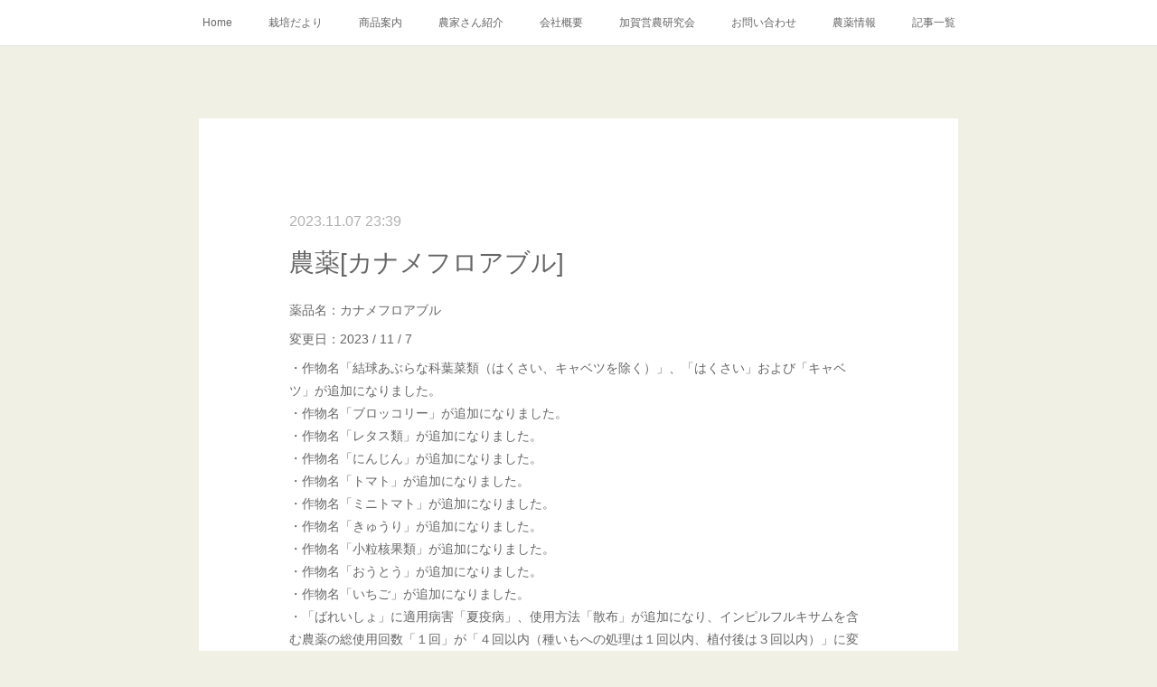

--- FILE ---
content_type: text/html; charset=utf-8
request_url: https://www.fukumura.co/posts/49285918
body_size: 11189
content:
<!doctype html>

            <html lang="ja" data-reactroot=""><head><meta charSet="UTF-8"/><meta http-equiv="X-UA-Compatible" content="IE=edge"/><meta name="viewport" content="width=device-width,user-scalable=no,initial-scale=1.0,minimum-scale=1.0,maximum-scale=1.0"/><title data-react-helmet="true">農薬[カナメフロアブル] | フクムラ</title><link data-react-helmet="true" rel="canonical" href="https://www.fukumura.co/posts/49285918/"/><meta name="description" content="薬品名：カナメフロアブル変更日：2023 / 11 / 7・作物名「結球あぶらな科葉菜類（はくさい、キャベツを除く）」、「はくさい」および「キャベツ」が追加になりました。・作物名「ブロッコリー」が追加"/><meta property="fb:app_id" content="522776621188656"/><meta property="og:url" content="https://www.fukumura.co/posts/49285918"/><meta property="og:type" content="article"/><meta property="og:title" content="農薬[カナメフロアブル]"/><meta property="og:description" content="薬品名：カナメフロアブル変更日：2023 / 11 / 7・作物名「結球あぶらな科葉菜類（はくさい、キャベツを除く）」、「はくさい」および「キャベツ」が追加になりました。・作物名「ブロッコリー」が追加"/><meta property="og:image" content="https://cdn.amebaowndme.com/madrid-prd/madrid-web/images/sites/546157/301790e7e000e552ce6921bd8f9a59d7_cc52b7487f370106e2a16e54727cdb6d.jpg"/><meta property="og:site_name" content="フクムラ"/><meta property="og:locale" content="ja_JP"/><meta name="twitter:card" content="summary"/><meta name="twitter:site" content="@amebaownd"/><meta name="twitter:title" content="農薬[カナメフロアブル] | フクムラ"/><meta name="twitter:description" content="薬品名：カナメフロアブル変更日：2023 / 11 / 7・作物名「結球あぶらな科葉菜類（はくさい、キャベツを除く）」、「はくさい」および「キャベツ」が追加になりました。・作物名「ブロッコリー」が追加"/><meta name="twitter:image" content="https://cdn.amebaowndme.com/madrid-prd/madrid-web/images/sites/546157/301790e7e000e552ce6921bd8f9a59d7_cc52b7487f370106e2a16e54727cdb6d.jpg"/><meta name="twitter:app:id:iphone" content="911640835"/><meta name="twitter:app:url:iphone" content="amebaownd://public/sites/546157/posts/49285918"/><meta name="twitter:app:id:googleplay" content="jp.co.cyberagent.madrid"/><meta name="twitter:app:url:googleplay" content="amebaownd://public/sites/546157/posts/49285918"/><meta name="twitter:app:country" content="US"/><link rel="amphtml" href="https://amp.amebaownd.com/posts/49285918"/><link rel="alternate" type="application/rss+xml" title="フクムラ" href="https://www.fukumura.co/rss.xml"/><link rel="alternate" type="application/atom+xml" title="フクムラ" href="https://www.fukumura.co/atom.xml"/><link rel="sitemap" type="application/xml" title="Sitemap" href="/sitemap.xml"/><link href="https://static.amebaowndme.com/madrid-frontend/css/user.min-a66be375c.css" rel="stylesheet" type="text/css"/><link href="https://static.amebaowndme.com/madrid-frontend/css/cdg/index.min-a66be375c.css" rel="stylesheet" type="text/css"/><link rel="icon" href="https://cdn.amebaowndme.com/madrid-prd/madrid-web/images/sites/546157/103680cfb845bf8b26c22c465cd70306_f2c40bd9f376be574e9e9101c558d5f4.png?width=32&amp;height=32"/><link rel="apple-touch-icon" href="https://cdn.amebaowndme.com/madrid-prd/madrid-web/images/sites/546157/103680cfb845bf8b26c22c465cd70306_f2c40bd9f376be574e9e9101c558d5f4.png?width=180&amp;height=180"/><style id="site-colors" charSet="UTF-8">.u-nav-clr {
  color: #666666;
}
.u-nav-bdr-clr {
  border-color: #666666;
}
.u-nav-bg-clr {
  background-color: #ffffff;
}
.u-nav-bg-bdr-clr {
  border-color: #ffffff;
}
.u-site-clr {
  color: #473c34;
}
.u-base-bg-clr {
  background-color: #f1f0e5;
}
.u-btn-clr {
  color: #ffffff;
}
.u-btn-clr:hover,
.u-btn-clr--active {
  color: rgba(255,255,255, 0.7);
}
.u-btn-clr--disabled,
.u-btn-clr:disabled {
  color: rgba(255,255,255, 0.5);
}
.u-btn-bdr-clr {
  border-color: #cccab8;
}
.u-btn-bdr-clr:hover,
.u-btn-bdr-clr--active {
  border-color: rgba(204,202,184, 0.7);
}
.u-btn-bdr-clr--disabled,
.u-btn-bdr-clr:disabled {
  border-color: rgba(204,202,184, 0.5);
}
.u-btn-bg-clr {
  background-color: #cccab8;
}
.u-btn-bg-clr:hover,
.u-btn-bg-clr--active {
  background-color: rgba(204,202,184, 0.7);
}
.u-btn-bg-clr--disabled,
.u-btn-bg-clr:disabled {
  background-color: rgba(204,202,184, 0.5);
}
.u-txt-clr {
  color: #666666;
}
.u-txt-clr--lv1 {
  color: rgba(102,102,102, 0.7);
}
.u-txt-clr--lv2 {
  color: rgba(102,102,102, 0.5);
}
.u-txt-clr--lv3 {
  color: rgba(102,102,102, 0.3);
}
.u-txt-bg-clr {
  background-color: #efefef;
}
.u-lnk-clr,
.u-clr-area a {
  color: #8d8148;
}
.u-lnk-clr:visited,
.u-clr-area a:visited {
  color: rgba(141,129,72, 0.7);
}
.u-lnk-clr:hover,
.u-clr-area a:hover {
  color: rgba(141,129,72, 0.5);
}
.u-ttl-blk-clr {
  color: #473c34;
}
.u-ttl-blk-bdr-clr {
  border-color: #473c34;
}
.u-ttl-blk-bdr-clr--lv1 {
  border-color: #dad8d6;
}
.u-bdr-clr {
  border-color: #deddcd;
}
.u-acnt-bdr-clr {
  border-color: #ffffff;
}
.u-acnt-bg-clr {
  background-color: #ffffff;
}
body {
  background-color: #f1f0e5;
}
blockquote {
  color: rgba(102,102,102, 0.7);
  border-left-color: #deddcd;
};</style><style id="user-css" charSet="UTF-8">;</style><style media="screen and (max-width: 800px)" id="user-sp-css" charSet="UTF-8">;</style><script>
              (function(i,s,o,g,r,a,m){i['GoogleAnalyticsObject']=r;i[r]=i[r]||function(){
              (i[r].q=i[r].q||[]).push(arguments)},i[r].l=1*new Date();a=s.createElement(o),
              m=s.getElementsByTagName(o)[0];a.async=1;a.src=g;m.parentNode.insertBefore(a,m)
              })(window,document,'script','//www.google-analytics.com/analytics.js','ga');
            </script></head><body id="mdrd-a66be375c" class="u-txt-clr u-base-bg-clr theme-cdg plan-premium hide-owndbar "><noscript><iframe src="//www.googletagmanager.com/ns.html?id=GTM-PXK9MM" height="0" width="0" style="display:none;visibility:hidden"></iframe></noscript><script>
            (function(w,d,s,l,i){w[l]=w[l]||[];w[l].push({'gtm.start':
            new Date().getTime(),event:'gtm.js'});var f=d.getElementsByTagName(s)[0],
            j=d.createElement(s),dl=l!='dataLayer'?'&l='+l:'';j.async=true;j.src=
            '//www.googletagmanager.com/gtm.js?id='+i+dl;f.parentNode.insertBefore(j,f);
            })(window,document, 'script', 'dataLayer', 'GTM-PXK9MM');
            </script><div id="content"><div class="page" data-reactroot=""><div class="page__outer"><div class="page__inner u-base-bg-clr"><div role="navigation" class="common-header__outer u-nav-bg-clr"><input type="checkbox" id="header-switch" class="common-header__switch"/><div class="common-header"><div class="common-header__inner js-nav-overflow-criterion"><ul class="common-header__nav common-header-nav"><li class="common-header-nav__item js-nav-item "><a target="" class="u-nav-clr" href="/">Home</a></li><li class="common-header-nav__item js-nav-item "><a target="" class="u-nav-clr" href="/pages/2216167/Blog">栽培だより</a></li><li class="common-header-nav__item js-nav-item "><a target="" class="u-nav-clr" href="/pages/2399858/page_201811201032">商品案内</a></li><li class="common-header-nav__item js-nav-item "><a target="" class="u-nav-clr" href="/pages/2216166/Service">農家さん紹介</a></li><li class="common-header-nav__item js-nav-item "><a target="" class="u-nav-clr" href="/pages/2216174/Company">会社概要</a></li><li class="common-header-nav__item js-nav-item "><a target="" class="u-nav-clr" href="/pages/2216179/Community">加賀営農研究会</a></li><li class="common-header-nav__item js-nav-item "><a target="" class="u-nav-clr" href="/pages/2216193/Contact">お問い合わせ</a></li><li class="common-header-nav__item js-nav-item "><a target="" class="u-nav-clr" href="/pages/2437085/page_201812071220">農薬情報</a></li><li class="common-header-nav__item js-nav-item "><a target="" class="u-nav-clr" href="/pages/2446854/blog">記事一覧</a></li></ul></div><label class="common-header__more u-nav-bdr-clr" for="header-switch"><span class="u-nav-bdr-clr"><span class="u-nav-bdr-clr"><span class="u-nav-bdr-clr"></span></span></span></label></div></div><div class="page__main--outer"><div role="main" class="page__main page__main--blog-detail"><div class="section"><div class="blog-article-outer"><article class="blog-article u-bdr-clr"><div class="blog-article__inner"><div class="blog-article__header"><time class="blog-article__date u-txt-clr u-txt-clr--lv2 u-acnt-bdr-clr u-font" dateTime="2023-11-07T23:39:42Z">2023.11.07 23:39</time></div><div class="blog-article__body blog-body"><div class="blog-article__title blog-title"><h1 class="blog-title__text u-txt-clr">農薬[カナメフロアブル]</h1></div><div class="blog-body__item"><div class="blog-body__text u-txt-clr u-clr-area" data-block-type="text"><p>薬品名：カナメフロアブル<br></p><p>変更日：2023 / 11 / 7</p><p>・作物名「結球あぶらな科葉菜類（はくさい、キャベツを除く）」、「はくさい」および「キャベツ」が追加になりました。<br>・作物名「ブロッコリー」が追加になりました。<br>・作物名「レタス類」が追加になりました。<br>・作物名「にんじん」が追加になりました。<br>・作物名「トマト」が追加になりました。<br>・作物名「ミニトマト」が追加になりました。<br>・作物名「きゅうり」が追加になりました。<br>・作物名「小粒核果類」が追加になりました。<br>・作物名「おうとう」が追加になりました。<br>・作物名「いちご」が追加になりました。<br>・「ばれいしょ」に適用病害「夏疫病」、使用方法「散布」が追加になり、インピルフルキサムを含む農薬の総使用回数「１回」が「４回以内（種いもへの処理は１回以内、植付後は３回以内）」に変更になりました。</p><p>※農薬の使用にあたっては必ず商品ラベルの表示を確認し、ラベル記載どおりに使用してください。<br>※2023年11月7日現在の農薬登録内容を記載しております。その後登録内容が変更・追加・削除されることがありますので、必要に応じその時の登録内容を、メーカーのホームページ等で十分ご確認ください。</p><p>◆株式会社フクムラ・農薬情報一覧<a class="u-lnk-clr" href="https://www.fukumura.co/posts/categories/4594249"><br>https://www.fukumura.co/posts/categories/4594249</a></p><p><br></p></div></div></div><div class="blog-article__footer"><div class="bloginfo"><div class="bloginfo__category bloginfo-category"><ul class="bloginfo-category__list bloginfo-category-list"><li class="bloginfo-category-list__item"><a class="u-txt-clr u-txt-clr--lv2" href="/posts/categories/4594249">農薬<!-- -->(<!-- -->105<!-- -->)</a></li></ul></div></div><div class="reblog-btn-outer"><div class="reblog-btn-body"><button class="reblog-btn"><span class="reblog-btn__inner"><span class="icon icon--reblog2"></span></span></button></div></div></div></div><div class="complementary-outer complementary-outer--slot2"><div class="complementary complementary--shareButton "><div class="block-type--shareButton"><div class="share share--circle share--circle-5"><button class="share__btn--facebook share__btn share__btn--circle"><span aria-hidden="true" class="icon--facebook icon"></span></button><button class="share__btn--twitter share__btn share__btn--circle"><span aria-hidden="true" class="icon--twitter icon"></span></button><button class="share__btn--hatenabookmark share__btn share__btn--circle"><span aria-hidden="true" class="icon--hatenabookmark icon"></span></button><button class="share__btn--pocket share__btn share__btn--circle"><span aria-hidden="true" class="icon--pocket icon"></span></button><button class="share__btn--googleplus share__btn share__btn--circle"><span aria-hidden="true" class="icon--googleplus icon"></span></button></div></div></div><div class="complementary complementary--siteFollow "><div class="block-type--siteFollow"><div class="site-follow u-bdr-clr"><div class="site-follow__img"><div><img alt=""/></div></div><div class="site-follow__body"><p class="site-follow__title u-txt-clr"><span class="site-follow__title-inner ">フクムラ</span></p><p class="site-follow__text u-txt-clr u-txt-clr--lv1">株式会社フクムラの公式ホームページです

～創業１８９８年の実績～
プロからアマチュアまで
【稲作・野菜・果樹】
作りのお手伝い</p><div class="site-follow__btn-outer"><button class="site-follow__btn site-follow__btn--yet"><div class="site-follow__btn-text"><span aria-hidden="true" class="site-follow__icon icon icon--plus"></span>フォロー</div></button></div></div></div></div></div><div class="complementary complementary--relatedPosts "><div class="block-type--relatedPosts"></div></div><div class="complementary complementary--postPrevNext "><div class="block-type--postPrevNext"><div class="pager pager--type1"><ul class="pager__list"><li class="pager__item pager__item--prev pager__item--bg"><a class="pager__item-inner " style="background-image:url(https://cdn.amebaowndme.com/madrid-prd/madrid-web/images/sites/546157/389c560d4ce3e5a0dcf7d4bea9d0336b_14685a56bfd68bc9ddef246cdb8a0a16.jpg?width=400)" href="/posts/49402996"><time class="pager__date " dateTime="2023-11-13T02:56:27Z">2023.11.13 02:56</time><div><span class="pager__description ">Ｌ肥実効</span></div><span aria-hidden="true" class="pager__icon icon icon--disclosure-l4 "></span></a></li><li class="pager__item pager__item--next pager__item--bg"><a class="pager__item-inner " style="background-image:url(https://cdn.amebaowndme.com/madrid-prd/madrid-web/images/sites/546157/899ed4f969bbbc03b4f317f5f1590633_7c36fd4b301f4282ed46d893c531bca9.jpg?width=400)" href="/posts/49030463"><time class="pager__date " dateTime="2023-10-31T07:55:56Z">2023.10.31 07:55</time><div><span class="pager__description ">ニュートリコリッチ</span></div><span aria-hidden="true" class="pager__icon icon icon--disclosure-r4 "></span></a></li></ul></div></div></div></div><div class="blog-article__comment"><div class="comment-list js-comment-list" style="display:none"><div><p class="comment-count u-txt-clr u-txt-clr--lv2"><span>0</span>コメント</p><ul><li class="comment-list__item comment-item js-comment-form"><div class="comment-item__body"><form class="comment-item__form u-bdr-clr "><div class="comment-item__form-head"><textarea type="text" id="post-comment" maxLength="1100" placeholder="コメントする..." class="comment-item__input"></textarea></div><div class="comment-item__form-foot"><p class="comment-item__count-outer"><span class="comment-item__count ">1000</span> / 1000</p><button type="submit" disabled="" class="comment-item__submit">投稿</button></div></form></div></li></ul></div></div></div><div class="pswp" tabindex="-1" role="dialog" aria-hidden="true"><div class="pswp__bg"></div><div class="pswp__scroll-wrap"><div class="pswp__container"><div class="pswp__item"></div><div class="pswp__item"></div><div class="pswp__item"></div></div><div class="pswp__ui pswp__ui--hidden"><div class="pswp__top-bar"><div class="pswp__counter"></div><button class="pswp__button pswp__button--close" title="Close (Esc)"></button><button class="pswp__button pswp__button--share" title="Share"></button><button class="pswp__button pswp__button--fs" title="Toggle fullscreen"></button><button class="pswp__button pswp__button--zoom" title="Zoom in/out"></button><div class="pswp__preloader"><div class="pswp__preloader__icn"><div class="pswp__preloader__cut"><div class="pswp__preloader__donut"></div></div></div></div></div><div class="pswp__share-modal pswp__share-modal--hidden pswp__single-tap"><div class="pswp__share-tooltip"></div></div><div class="pswp__button pswp__button--close pswp__close"><span class="pswp__close__item pswp__close"></span><span class="pswp__close__item pswp__close"></span></div><div class="pswp__bottom-bar"><button class="pswp__button pswp__button--arrow--left js-lightbox-arrow" title="Previous (arrow left)"></button><button class="pswp__button pswp__button--arrow--right js-lightbox-arrow" title="Next (arrow right)"></button></div><div class=""><div class="pswp__caption"><div class="pswp__caption"></div><div class="pswp__caption__link"><a class="js-link"></a></div></div></div></div></div></div></article></div></div></div></div><footer role="contentinfo" class="page__footer footer" style="opacity:1 !important;visibility:visible !important;text-indent:0 !important;overflow:visible !important;position:static !important"><div style="opacity:1 !important;visibility:visible !important;text-indent:0 !important;overflow:visible !important;display:block !important;width:auto !important;height:auto !important;transform:none !important"><div class="shop-footer"><a class="shop-footer__link u-txt-clr u-txt-clr--lv2" href="/shops/privacyPolicy"><span style="color:rgba(102,102,102, 0.5) !important">プライバシーポリシー</span></a><a class="shop-footer__link u-txt-clr u-txt-clr--lv2" href="/shops/transactionLaw"><span style="color:rgba(102,102,102, 0.5) !important">特定商取引法に基づく表記</span></a></div></div><div class="footer__inner u-bdr-clr " style="opacity:1 !important;visibility:visible !important;text-indent:0 !important;overflow:visible !important;display:block !important;transform:none !important"><div class="footer__item u-bdr-clr" style="opacity:1 !important;visibility:visible !important;text-indent:0 !important;overflow:visible !important;display:block !important;transform:none !important"><p class="footer__copyright u-font"><small class="u-txt-clr u-txt-clr--lv2 u-font" style="color:rgba(102,102,102, 0.5) !important">Copyright © <!-- -->2026<!-- --> <!-- -->フクムラ<!-- -->.</small></p></div></div></footer></div></div><div class="toast"></div></div></div><script charSet="UTF-8">window.mdrdEnv="prd";</script><script charSet="UTF-8">window.INITIAL_STATE={"authenticate":{"authCheckCompleted":false,"isAuthorized":false},"blogPostReblogs":{},"category":{},"currentSite":{"fetching":false,"status":null,"site":{}},"shopCategory":{},"categories":{},"notifications":{},"page":{},"paginationTitle":{},"postArchives":{},"postComments":{"49285918":{"data":[],"pagination":{"total":0,"offset":0,"limit":0,"cursors":{"after":"","before":""}},"fetching":false},"submitting":false,"postStatus":null},"postDetail":{"postDetail-blogPostId:49285918":{"fetching":false,"loaded":true,"meta":{"code":200},"data":{"id":"49285918","userId":"704074","siteId":"546157","status":"publish","title":"農薬[カナメフロアブル]","contents":[{"type":"text","format":"html","value":"\u003Cp\u003E薬品名：カナメフロアブル\u003Cbr\u003E\u003C\u002Fp\u003E\u003Cp\u003E変更日：2023 \u002F 11 \u002F 7\u003C\u002Fp\u003E\u003Cp\u003E・作物名「結球あぶらな科葉菜類（はくさい、キャベツを除く）」、「はくさい」および「キャベツ」が追加になりました。\u003Cbr\u003E・作物名「ブロッコリー」が追加になりました。\u003Cbr\u003E・作物名「レタス類」が追加になりました。\u003Cbr\u003E・作物名「にんじん」が追加になりました。\u003Cbr\u003E・作物名「トマト」が追加になりました。\u003Cbr\u003E・作物名「ミニトマト」が追加になりました。\u003Cbr\u003E・作物名「きゅうり」が追加になりました。\u003Cbr\u003E・作物名「小粒核果類」が追加になりました。\u003Cbr\u003E・作物名「おうとう」が追加になりました。\u003Cbr\u003E・作物名「いちご」が追加になりました。\u003Cbr\u003E・「ばれいしょ」に適用病害「夏疫病」、使用方法「散布」が追加になり、インピルフルキサムを含む農薬の総使用回数「１回」が「４回以内（種いもへの処理は１回以内、植付後は３回以内）」に変更になりました。\u003C\u002Fp\u003E\u003Cp\u003E※農薬の使用にあたっては必ず商品ラベルの表示を確認し、ラベル記載どおりに使用してください。\u003Cbr\u003E※2023年11月7日現在の農薬登録内容を記載しております。その後登録内容が変更・追加・削除されることがありますので、必要に応じその時の登録内容を、メーカーのホームページ等で十分ご確認ください。\u003C\u002Fp\u003E\u003Cp\u003E◆株式会社フクムラ・農薬情報一覧\u003Ca href=\"https:\u002F\u002Fwww.fukumura.co\u002Fposts\u002Fcategories\u002F4594249\" class=\"u-lnk-clr\"\u003E\u003Cbr\u003Ehttps:\u002F\u002Fwww.fukumura.co\u002Fposts\u002Fcategories\u002F4594249\u003C\u002Fa\u003E\u003C\u002Fp\u003E\u003Cp\u003E\u003Cbr\u003E\u003C\u002Fp\u003E"}],"urlPath":"","publishedUrl":"https:\u002F\u002Fwww.fukumura.co\u002Fposts\u002F49285918","ogpDescription":"","ogpImageUrl":"","contentFiltered":"","viewCount":0,"commentCount":0,"reblogCount":0,"prevBlogPost":{"id":"49402996","title":"Ｌ肥実効","summary":"商品説明\n\n\n\n\n\n肥効調節型・緩効性肥料。\n水稲・蔬菜・果樹等元肥、追肥。\n野菜万能肥料、良食味野菜収穫。\n\n\n\n\n\n肥効\n\n\n\n\n\n150～180日\n\n\n\n\n\n\n成分\n\n\n\n\n\n窒素：16%、リン酸：12%、カリ12%\n\n\n\n\n\n\n\n\n規格\n\n\n\n\n\n20kg\n\n\n\n\n\n施肥量\n\n\n\n\n\n作物により異なりますのでお問い合わせください。\n\n\n\n\n\n分類\n\n\n\n\n\n蔬菜・果樹向け肥料　水稲元肥　水稲元肥（環境配慮型）\n\n\n\n\n\n\n\n\n\n◆問い合わせフォーム\n◆商品一覧","imageUrl":"https:\u002F\u002Fcdn.amebaowndme.com\u002Fmadrid-prd\u002Fmadrid-web\u002Fimages\u002Fsites\u002F546157\u002F389c560d4ce3e5a0dcf7d4bea9d0336b_14685a56bfd68bc9ddef246cdb8a0a16.jpg","publishedAt":"2023-11-13T02:56:27Z"},"nextBlogPost":{"id":"49030463","title":"ニュートリコリッチ","summary":"商品説明\n\n\n\n\n\n有用微生物入り、土づくり資材\n\n\n\n\n\n\n成分\n\n\n\n\n\n-\n\n\n\n\n\n規格\n\n\n\n\n\n15kg\n\n\n\n\n\n施肥量\n\n\n\n\n\n作物により異なりますのでお問い合わせください。\n\n\n\n\n\n分類\n\n\n\n\n\n土づくり（土壌改良材）　有機肥料\n\n\n\n\n\n\n\n\n◆問い合わせフォーム\n◆商品一覧","imageUrl":"https:\u002F\u002Fcdn.amebaowndme.com\u002Fmadrid-prd\u002Fmadrid-web\u002Fimages\u002Fsites\u002F546157\u002F899ed4f969bbbc03b4f317f5f1590633_7c36fd4b301f4282ed46d893c531bca9.jpg","publishedAt":"2023-10-31T07:55:56Z"},"rebloggedPost":false,"blogCategories":[{"id":"4594249","siteId":"546157","label":"農薬","publishedCount":105,"createdAt":"2021-05-27T00:05:57Z","updatedAt":"2025-12-24T23:46:45Z"}],"user":{"id":"704074","nickname":"フクムラ","description":"","official":false,"photoUrl":"https:\u002F\u002Fprofile-api.ameba.jp\u002Fv2\u002Fas\u002Fv9d9fa70a782ac96678c0e31a1d990e4b4fba79f\u002FprofileImage?cat=300","followingCount":1,"createdAt":"2018-08-27T12:48:03Z","updatedAt":"2025-12-24T23:44:30Z"},"updateUser":{"id":"704074","nickname":"フクムラ","description":"","official":false,"photoUrl":"https:\u002F\u002Fprofile-api.ameba.jp\u002Fv2\u002Fas\u002Fv9d9fa70a782ac96678c0e31a1d990e4b4fba79f\u002FprofileImage?cat=300","followingCount":1,"createdAt":"2018-08-27T12:48:03Z","updatedAt":"2025-12-24T23:44:30Z"},"comments":{"pagination":{"total":0,"offset":0,"limit":0,"cursors":{"after":"","before":""}},"data":[]},"publishedAt":"2023-11-07T23:39:42Z","createdAt":"2023-11-07T23:39:42Z","updatedAt":"2023-11-07T23:39:42Z","version":1}}},"postList":{},"shopList":{},"shopItemDetail":{},"pureAd":{},"keywordSearch":{},"proxyFrame":{"loaded":false},"relatedPostList":{},"route":{"route":{"path":"\u002Fposts\u002F:blog_post_id","component":function Connect(props, context) {
        _classCallCheck(this, Connect);

        var _this = _possibleConstructorReturn(this, _Component.call(this, props, context));

        _this.version = version;
        _this.store = props.store || context.store;

        (0, _invariant2["default"])(_this.store, 'Could not find "store" in either the context or ' + ('props of "' + connectDisplayName + '". ') + 'Either wrap the root component in a <Provider>, ' + ('or explicitly pass "store" as a prop to "' + connectDisplayName + '".'));

        var storeState = _this.store.getState();
        _this.state = { storeState: storeState };
        _this.clearCache();
        return _this;
      },"route":{"id":"0","type":"blog_post_detail","idForType":"0","title":"","urlPath":"\u002Fposts\u002F:blog_post_id","isHomePage":false}},"params":{"blog_post_id":"49285918"},"location":{"pathname":"\u002Fposts\u002F49285918","search":"","hash":"","action":"POP","key":"1uu3zs","query":{}}},"siteConfig":{"tagline":"株式会社フクムラの公式ホームページです\n\n～創業１８９８年の実績～\nプロからアマチュアまで\n【稲作・野菜・果樹】\n作りのお手伝い","title":"フクムラ","copyright":"","iconUrl":"https:\u002F\u002Fcdn.amebaowndme.com\u002Fmadrid-prd\u002Fmadrid-web\u002Fimages\u002Fsites\u002F546157\u002Fb6fe088d3bc6701163c0e06c3ecd0232_fb274563ea15698b8cfd59618e1d92d4.jpg","logoUrl":"https:\u002F\u002Fcdn.amebaowndme.com\u002Fmadrid-prd\u002Fmadrid-web\u002Fimages\u002Fsites\u002F546157\u002Fb6fe088d3bc6701163c0e06c3ecd0232_fb274563ea15698b8cfd59618e1d92d4.jpg","coverImageUrl":"https:\u002F\u002Fcdn.amebaowndme.com\u002Fmadrid-prd\u002Fmadrid-web\u002Fimages\u002Fsites\u002F546157\u002F301790e7e000e552ce6921bd8f9a59d7_cc52b7487f370106e2a16e54727cdb6d.jpg","homePageId":"2216165","siteId":"546157","siteCategoryIds":[],"themeId":"1","theme":"cdg","shopId":"kag546157-owndshop-com","openedShop":true,"shop":{"law":{"userType":"2","corporateName":"株式会社フクムラ","firstName":"清美","lastName":"福村","zipCode":"922-0014","prefecture":"石川県","address":"加賀市中代町24","telNo":"0761-77-3646","aboutContact":"メールアドレス：fukumura.a@fmail.plala.or.jp\n営業時間 ：9:00~17:30","aboutPrice":"販売価格は、表示された金額（表示価格\u002F消費税込）と致します。","aboutPay":"支払方法：銀行振込\n支払時期：商品注文確定時でお支払いが確定致します。","aboutService":"配送のご依頼を受けてから5日以内に発送いたします。","aboutReturn":"商品に欠陥がある場合を除き、基本的には返品には応じません。"},"privacyPolicy":{"operator":"株式会社フクムラ","contact":"特定商取引に基づく表記をご覧ください。","collectAndUse":"1. 取得する個人情報\n住所、氏名、電話番号、電子メールアドレス\n2. 利用目的\nサービスの提供（商品の発送や管理、資料の提供等）や当社からの連絡（お客様からのお問い合わせに対する回答やアンケート、新しいサービスや商品のご案内・広告等）","restrictionToThirdParties":"当社は、次に掲げる場合を除くほか、あらかじめご本人の同意を得ないで、お客様の個人情報を第三者に提供しません。\n\n1. 法令に基づく場合\n2. 人の生命、身体または財産の保護のために必要がある場合であって、ご本人の同意を得ることが困難であるとき\n3. 公衆衛生の向上または児童の健全な育成の推進のために特に必要がある場合であって、ご本人の同意を得ることが困難であるとき\n4. 国の機関もしくは地方公共団体またはその委託を受けた者が法令の定める事務を遂行することに対して協力する必要がある場合であって、ご本人の同意を得ることにより当該事務の遂行に支障を及ぼすおそれがあるとき\n5. あらかじめ次の事項を告知あるいは公表をしている場合\n(1) 利用目的に第三者への提供を含むこと\n(2) 第三者に提供されるデータの項目\n(3) 第三者への提供の手段または方法\n(4) ご本人の求めに応じて個人情報の第三者への提供を停止すること\nただし次に掲げる場合は上記に定める第三者には該当しません。\n(4.1) 当社が利用目的の達成に必要な範囲内において個人情報の取り扱いの全部または一部を委託する場合\n(4.2) 合併その他の事由による事業の承継に伴って個人情報が提供される場合\n","supervision":"当社はサービスを提供する上で、業務の一部（商品の発送や代金決裁等）を外部に委託することがあります。\nこの場合、個人情報を法令に従い適切に取り扱う委託先を選定し、お客様の個人情報が流出・漏洩したりすることがないよう委託先の管理体制を含め契約で取り決め適切に管理させます。","disclosure":"当社は、ご本人（または代理人）から、ご自身の個人情報についての開示、内容の訂正、追加または削除を求められたときは、ご本人に対し、当社所定の手続きにて対応します。","cookie":"クッキーについては、お客様によるサービスの利用を便利にするため（再ログイン時の手間を省略する等）に利用しますが、ブラウザの設定で拒否することが可能です。\nまた、クッキーを拒否するとサービスが受けられない場合は、その旨も公表します。"}},"user":{"id":"704074","nickname":"フクムラ","photoUrl":"","createdAt":"2018-08-27T12:48:03Z","updatedAt":"2025-12-24T23:44:30Z"},"commentApproval":"reject","plan":{"id":"6","name":"premium-annual","ownd_header":true,"powered_by":true,"pure_ads":true},"verifiedType":"general","navigations":[{"title":"Home","urlPath":".\u002F","target":"_self","pageId":"2216165"},{"title":"栽培だより","urlPath":".\u002Fpages\u002F2216167\u002FBlog","target":"_self","pageId":"2216167"},{"title":"商品案内","urlPath":".\u002Fpages\u002F2399858\u002Fpage_201811201032","target":"_self","pageId":"2399858"},{"title":"農家さん紹介","urlPath":".\u002Fpages\u002F2216166\u002FService","target":"_self","pageId":"2216166"},{"title":"会社概要","urlPath":".\u002Fpages\u002F2216174\u002FCompany","target":"_self","pageId":"2216174"},{"title":"加賀営農研究会","urlPath":".\u002Fpages\u002F2216179\u002FCommunity","target":"_self","pageId":"2216179"},{"title":"お問い合わせ","urlPath":".\u002Fpages\u002F2216193\u002FContact","target":"_self","pageId":"2216193"},{"title":"農薬情報","urlPath":".\u002Fpages\u002F2437085\u002Fpage_201812071220","target":"_self","pageId":"2437085"},{"title":"記事一覧","urlPath":".\u002Fpages\u002F2446854\u002Fblog","target":"_self","pageId":"2446854"}],"routings":[{"id":"0","type":"blog","idForType":"0","title":"","urlPath":"\u002Fposts\u002Fpage\u002F:page_num","isHomePage":false},{"id":"0","type":"blog_post_archive","idForType":"0","title":"","urlPath":"\u002Fposts\u002Farchives\u002F:yyyy\u002F:mm","isHomePage":false},{"id":"0","type":"blog_post_archive","idForType":"0","title":"","urlPath":"\u002Fposts\u002Farchives\u002F:yyyy\u002F:mm\u002Fpage\u002F:page_num","isHomePage":false},{"id":"0","type":"blog_post_category","idForType":"0","title":"","urlPath":"\u002Fposts\u002Fcategories\u002F:category_id","isHomePage":false},{"id":"0","type":"blog_post_category","idForType":"0","title":"","urlPath":"\u002Fposts\u002Fcategories\u002F:category_id\u002Fpage\u002F:page_num","isHomePage":false},{"id":"0","type":"author","idForType":"0","title":"","urlPath":"\u002Fauthors\u002F:user_id","isHomePage":false},{"id":"0","type":"author","idForType":"0","title":"","urlPath":"\u002Fauthors\u002F:user_id\u002Fpage\u002F:page_num","isHomePage":false},{"id":"0","type":"blog_post_category","idForType":"0","title":"","urlPath":"\u002Fposts\u002Fcategory\u002F:category_id","isHomePage":false},{"id":"0","type":"blog_post_category","idForType":"0","title":"","urlPath":"\u002Fposts\u002Fcategory\u002F:category_id\u002Fpage\u002F:page_num","isHomePage":false},{"id":"0","type":"blog_post_detail","idForType":"0","title":"","urlPath":"\u002Fposts\u002F:blog_post_id","isHomePage":false},{"id":"0","type":"shopItem","idForType":"0","title":"","urlPath":"\u002FshopItems\u002F:shopItemId","isHomePage":false},{"id":"0","type":"shopItemList","idForType":"0","title":"","urlPath":"\u002FshopItems\u002Fpage\u002F:pageNum","isHomePage":false},{"id":"0","type":"shopItemCategory","idForType":"0","title":"","urlPath":"\u002FshopItems\u002Fcategories\u002F:shopItemCategoryId","isHomePage":false},{"id":"0","type":"shopItemCategory","idForType":"0","title":"","urlPath":"\u002FshopItems\u002Fcategories\u002F:shopItemCategoryId\u002Fpage\u002F:pageNum","isHomePage":false},{"id":"0","type":"shopPrivacyPolicy","idForType":"0","title":"","urlPath":"\u002Fshops\u002FprivacyPolicy","isHomePage":false},{"id":"0","type":"shopLaw","idForType":"0","title":"","urlPath":"\u002Fshops\u002FtransactionLaw","isHomePage":false},{"id":"0","type":"keywordSearch","idForType":"0","title":"","urlPath":"\u002Fsearch\u002Fq\u002F:query","isHomePage":false},{"id":"0","type":"keywordSearch","idForType":"0","title":"","urlPath":"\u002Fsearch\u002Fq\u002F:query\u002Fpage\u002F:page_num","isHomePage":false},{"id":"4213830","type":"shopItemList","idForType":"0","title":"フクムラ⁂オンラインショップ","urlPath":"\u002Fpages\u002F4213830\u002F","isHomePage":false},{"id":"4213830","type":"shopItemList","idForType":"0","title":"フクムラ⁂オンラインショップ","urlPath":"\u002Fpages\u002F4213830\u002F:url_path","isHomePage":false},{"id":"2446854","type":"blog","idForType":"0","title":"記事一覧","urlPath":"\u002Fpages\u002F2446854\u002F","isHomePage":false},{"id":"2446854","type":"blog","idForType":"0","title":"記事一覧","urlPath":"\u002Fpages\u002F2446854\u002F:url_path","isHomePage":false},{"id":"2437085","type":"static","idForType":"0","title":"農薬情報","urlPath":"\u002Fpages\u002F2437085\u002F","isHomePage":false},{"id":"2437085","type":"static","idForType":"0","title":"農薬情報","urlPath":"\u002Fpages\u002F2437085\u002F:url_path","isHomePage":false},{"id":"2399858","type":"static","idForType":"0","title":"商品案内","urlPath":"\u002Fpages\u002F2399858\u002F","isHomePage":false},{"id":"2399858","type":"static","idForType":"0","title":"商品案内","urlPath":"\u002Fpages\u002F2399858\u002F:url_path","isHomePage":false},{"id":"2216193","type":"static","idForType":"0","title":"お問い合わせ","urlPath":"\u002Fpages\u002F2216193\u002F","isHomePage":false},{"id":"2216193","type":"static","idForType":"0","title":"お問い合わせ","urlPath":"\u002Fpages\u002F2216193\u002F:url_path","isHomePage":false},{"id":"2216179","type":"static","idForType":"0","title":"加賀営農研究会","urlPath":"\u002Fpages\u002F2216179\u002F","isHomePage":false},{"id":"2216179","type":"static","idForType":"0","title":"加賀営農研究会","urlPath":"\u002Fpages\u002F2216179\u002F:url_path","isHomePage":false},{"id":"2216174","type":"static","idForType":"0","title":"会社概要","urlPath":"\u002Fpages\u002F2216174\u002F","isHomePage":false},{"id":"2216174","type":"static","idForType":"0","title":"会社概要","urlPath":"\u002Fpages\u002F2216174\u002F:url_path","isHomePage":false},{"id":"2216167","type":"blog","idForType":"0","title":"栽培だより","urlPath":"\u002Fpages\u002F2216167\u002F","isHomePage":false},{"id":"2216167","type":"blog","idForType":"0","title":"栽培だより","urlPath":"\u002Fpages\u002F2216167\u002F:url_path","isHomePage":false},{"id":"2216166","type":"blog","idForType":"0","title":"農家さん紹介","urlPath":"\u002Fpages\u002F2216166\u002F","isHomePage":false},{"id":"2216166","type":"blog","idForType":"0","title":"農家さん紹介","urlPath":"\u002Fpages\u002F2216166\u002F:url_path","isHomePage":false},{"id":"2216165","type":"static","idForType":"0","title":"Home","urlPath":"\u002Fpages\u002F2216165\u002F","isHomePage":true},{"id":"2216165","type":"static","idForType":"0","title":"Home","urlPath":"\u002Fpages\u002F2216165\u002F:url_path","isHomePage":true},{"id":"2216165","type":"static","idForType":"0","title":"Home","urlPath":"\u002F","isHomePage":true}],"siteColors":{"navigationBackground":"#ffffff","navigationText":"#666666","siteTitleText":"#473c34","background":"#f1f0e5","buttonBackground":"#cccab8","buttonText":"#ffffff","text":"#666666","link":"#8d8148","titleBlock":"#473c34","border":"#deddcd","accent":"#ffffff"},"wovnioAttribute":"","useAuthorBlock":false,"twitterHashtags":"","createdAt":"2018-08-27T12:48:53Z","seoTitle":"フクムラ","isPreview":false,"siteCategory":[],"previewPost":null,"previewShopItem":null,"hasAmebaIdConnection":false,"serverTime":"2026-01-22T19:44:50Z","complementaries":{"2":{"contents":{"layout":{"rows":[{"columns":[{"blocks":[{"type":"shareButton","design":"circle","providers":["facebook","twitter","hatenabookmark","pocket","googleplus"]},{"type":"siteFollow","description":""},{"type":"relatedPosts","layoutType":"listl","showHeading":true,"heading":"関連記事","limit":3},{"type":"postPrevNext","showImage":true}]}]}]}},"created_at":"2018-08-27T12:48:53Z","updated_at":"2018-08-27T12:49:10Z"},"11":{"contents":{"layout":{"rows":[{"columns":[{"blocks":[{"type":"siteFollow","description":""},{"type":"post","mode":"summary","title":"記事一覧","buttonTitle":"","limit":5,"layoutType":"sidebarm","categoryIds":"","showTitle":true,"showButton":true,"sortType":"recent"},{"type":"postsCategory","heading":"カテゴリ","showHeading":true,"showCount":true,"design":"tagcloud"},{"type":"postsArchive","heading":"アーカイブ","showHeading":true,"design":"accordion"},{"type":"keywordSearch","heading":"","showHeading":false}]}]}]}},"created_at":"2018-08-27T12:48:53Z","updated_at":"2018-08-27T12:49:10Z"}},"siteColorsCss":".u-nav-clr {\n  color: #666666;\n}\n.u-nav-bdr-clr {\n  border-color: #666666;\n}\n.u-nav-bg-clr {\n  background-color: #ffffff;\n}\n.u-nav-bg-bdr-clr {\n  border-color: #ffffff;\n}\n.u-site-clr {\n  color: #473c34;\n}\n.u-base-bg-clr {\n  background-color: #f1f0e5;\n}\n.u-btn-clr {\n  color: #ffffff;\n}\n.u-btn-clr:hover,\n.u-btn-clr--active {\n  color: rgba(255,255,255, 0.7);\n}\n.u-btn-clr--disabled,\n.u-btn-clr:disabled {\n  color: rgba(255,255,255, 0.5);\n}\n.u-btn-bdr-clr {\n  border-color: #cccab8;\n}\n.u-btn-bdr-clr:hover,\n.u-btn-bdr-clr--active {\n  border-color: rgba(204,202,184, 0.7);\n}\n.u-btn-bdr-clr--disabled,\n.u-btn-bdr-clr:disabled {\n  border-color: rgba(204,202,184, 0.5);\n}\n.u-btn-bg-clr {\n  background-color: #cccab8;\n}\n.u-btn-bg-clr:hover,\n.u-btn-bg-clr--active {\n  background-color: rgba(204,202,184, 0.7);\n}\n.u-btn-bg-clr--disabled,\n.u-btn-bg-clr:disabled {\n  background-color: rgba(204,202,184, 0.5);\n}\n.u-txt-clr {\n  color: #666666;\n}\n.u-txt-clr--lv1 {\n  color: rgba(102,102,102, 0.7);\n}\n.u-txt-clr--lv2 {\n  color: rgba(102,102,102, 0.5);\n}\n.u-txt-clr--lv3 {\n  color: rgba(102,102,102, 0.3);\n}\n.u-txt-bg-clr {\n  background-color: #efefef;\n}\n.u-lnk-clr,\n.u-clr-area a {\n  color: #8d8148;\n}\n.u-lnk-clr:visited,\n.u-clr-area a:visited {\n  color: rgba(141,129,72, 0.7);\n}\n.u-lnk-clr:hover,\n.u-clr-area a:hover {\n  color: rgba(141,129,72, 0.5);\n}\n.u-ttl-blk-clr {\n  color: #473c34;\n}\n.u-ttl-blk-bdr-clr {\n  border-color: #473c34;\n}\n.u-ttl-blk-bdr-clr--lv1 {\n  border-color: #dad8d6;\n}\n.u-bdr-clr {\n  border-color: #deddcd;\n}\n.u-acnt-bdr-clr {\n  border-color: #ffffff;\n}\n.u-acnt-bg-clr {\n  background-color: #ffffff;\n}\nbody {\n  background-color: #f1f0e5;\n}\nblockquote {\n  color: rgba(102,102,102, 0.7);\n  border-left-color: #deddcd;\n}","siteFont":{"id":"3","name":"Helvetica"},"siteCss":"","siteSpCss":"","meta":{"Title":"農薬[カナメフロアブル] | フクムラ","Description":"薬品名：カナメフロアブル変更日：2023 \u002F 11 \u002F 7・作物名「結球あぶらな科葉菜類（はくさい、キャベツを除く）」、「はくさい」および「キャベツ」が追加になりました。・作物名「ブロッコリー」が追加","Keywords":"","Noindex":false,"Nofollow":false,"CanonicalUrl":"https:\u002F\u002Fwww.fukumura.co\u002Fposts\u002F49285918","AmpHtml":"https:\u002F\u002Famp.amebaownd.com\u002Fposts\u002F49285918","DisabledFragment":false,"OgMeta":{"Type":"article","Title":"農薬[カナメフロアブル]","Description":"薬品名：カナメフロアブル変更日：2023 \u002F 11 \u002F 7・作物名「結球あぶらな科葉菜類（はくさい、キャベツを除く）」、「はくさい」および「キャベツ」が追加になりました。・作物名「ブロッコリー」が追加","Image":"https:\u002F\u002Fcdn.amebaowndme.com\u002Fmadrid-prd\u002Fmadrid-web\u002Fimages\u002Fsites\u002F546157\u002F301790e7e000e552ce6921bd8f9a59d7_cc52b7487f370106e2a16e54727cdb6d.jpg","SiteName":"フクムラ","Locale":"ja_JP"},"DeepLinkMeta":{"Ios":{"Url":"amebaownd:\u002F\u002Fpublic\u002Fsites\u002F546157\u002Fposts\u002F49285918","AppStoreId":"911640835","AppName":"Ameba Ownd"},"Android":{"Url":"amebaownd:\u002F\u002Fpublic\u002Fsites\u002F546157\u002Fposts\u002F49285918","AppName":"Ameba Ownd","Package":"jp.co.cyberagent.madrid"},"WebUrl":"https:\u002F\u002Fwww.fukumura.co\u002Fposts\u002F49285918"},"TwitterCard":{"Type":"summary","Site":"@amebaownd","Creator":"","Title":"農薬[カナメフロアブル] | フクムラ","Description":"薬品名：カナメフロアブル変更日：2023 \u002F 11 \u002F 7・作物名「結球あぶらな科葉菜類（はくさい、キャベツを除く）」、「はくさい」および「キャベツ」が追加になりました。・作物名「ブロッコリー」が追加","Image":"https:\u002F\u002Fcdn.amebaowndme.com\u002Fmadrid-prd\u002Fmadrid-web\u002Fimages\u002Fsites\u002F546157\u002F301790e7e000e552ce6921bd8f9a59d7_cc52b7487f370106e2a16e54727cdb6d.jpg"},"TwitterAppCard":{"CountryCode":"US","IPhoneAppId":"911640835","AndroidAppPackageName":"jp.co.cyberagent.madrid","CustomUrl":"amebaownd:\u002F\u002Fpublic\u002Fsites\u002F546157\u002Fposts\u002F49285918"},"SiteName":"フクムラ","ImageUrl":"","FacebookAppId":"522776621188656","InstantArticleId":"","FaviconUrl":"https:\u002F\u002Fcdn.amebaowndme.com\u002Fmadrid-prd\u002Fmadrid-web\u002Fimages\u002Fsites\u002F546157\u002F103680cfb845bf8b26c22c465cd70306_f2c40bd9f376be574e9e9101c558d5f4.png?width=32&height=32","AppleTouchIconUrl":"https:\u002F\u002Fcdn.amebaowndme.com\u002Fmadrid-prd\u002Fmadrid-web\u002Fimages\u002Fsites\u002F546157\u002F103680cfb845bf8b26c22c465cd70306_f2c40bd9f376be574e9e9101c558d5f4.png?width=180&height=180","RssItems":[{"title":"フクムラ","url":"https:\u002F\u002Fwww.fukumura.co\u002Frss.xml"}],"AtomItems":[{"title":"フクムラ","url":"https:\u002F\u002Fwww.fukumura.co\u002Fatom.xml"}]},"googleConfig":{"TrackingCode":"","SiteVerificationCode":""},"lanceTrackingUrl":"","FRM_ID_SIGNUP":"c.ownd-sites_r.ownd-sites_546157","landingPageParams":{"domain":"www.fukumura.co","protocol":"https","urlPath":"\u002Fposts\u002F49285918"}},"siteFollow":{},"siteServiceTokens":{},"snsFeed":{},"toastMessages":{"messages":[]},"user":{"loaded":false,"me":{}},"userSites":{"fetching":null,"sites":[]},"userSiteCategories":{}};</script><script src="https://static.amebaowndme.com/madrid-metro/js/cdg-c961039a0e890b88fbda.js" charSet="UTF-8"></script><style charSet="UTF-8">      .u-font {
        font-family: Helvetica, Arial, sans-serif;
      }    </style></body></html>